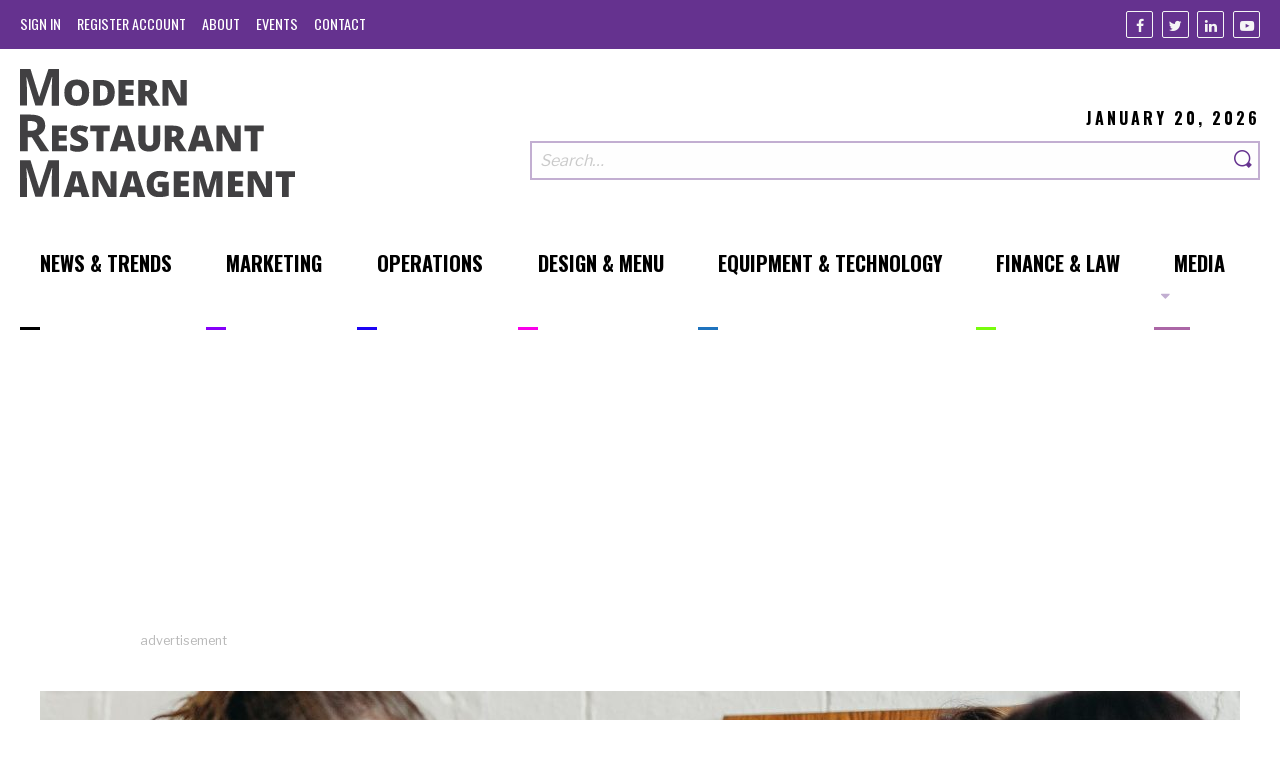

--- FILE ---
content_type: text/html; charset=UTF-8
request_url: https://modernrestaurantmanagement.com/a-simple-step-to-improve-customer-satisfaction-and-retention/
body_size: 7375
content:
<!DOCTYPE html>
<html prefix='og: http://ogp.me/ns# fb: http://ogp.me/ns/fb#article: http://ogp.me/ns/article#' lang="en-US">
<head>
	<base href="https://modernrestaurantmanagement.com/">
	<title>A Simple Step to Improve Customer Satisfaction and Retention | Modern Restaurant Management | The Business of Eating &amp; Restaurant Management News</title><meta name="viewport" content="width=device-width, initial-scale=1.0"><meta name="copyright" content="Copyright 2026"><meta name="author" content="Modern Restaurant Management 2026 (https://modernrestaurantmanagement.com)"><meta name="Designer" content="Lform 2026(https://www.lform.com)"><meta name="description" content="how to hold a pre-meal meeting at your restaurant"><meta name="twitter:card" content="summary"><meta name="twitter:title" content="A Simple Step to Improve Customer Satisfaction and Retention | Modern Restaurant Management | The Business of Eating &amp; Restaurant Management News"><meta name="twitter:description" content="how to hold a pre-meal meeting at your restaurant"><meta name="twitter:url" content="https://modernrestaurantmanagement.com/a-simple-step-to-improve-customer-satisfaction-and-retention/"><meta name="twitter:image" content="https://modernrestaurantmanagement.com/assets/media/2020/01/Unsplash_-uHVRvDr7pg-1024x683.jpg"><meta name="twitter:domain" content="modrestmanage"><meta property="og:title" content="A Simple Step to Improve Customer Satisfaction and Retention | Modern Restaurant Management | The Business of Eating &amp; Restaurant Management News"><meta property="og:type" content="article"><meta property="og:url" content="https://modernrestaurantmanagement.com/a-simple-step-to-improve-customer-satisfaction-and-retention/"><meta property="og:image" content="https://modernrestaurantmanagement.com/assets/media/2020/01/Unsplash_-uHVRvDr7pg-1024x683.jpg"><meta property="og:image:url" content="https://modernrestaurantmanagement.com/assets/media/2020/01/Unsplash_-uHVRvDr7pg-1024x683.jpg"><meta property="og:image:width" content="1024"><meta property="og:image:height" content="683"><meta property="og:site_name" content="Modern Restaurant Management"><meta property="og:description" content="Great service can make up for poor food, but great food cannot make up for poor service. It sounds clich&eacute;, but there is a lot of truth in that"><meta property="og:locale" content="en_us"><meta property="article:author" content="https://www.facebook.com/Modern-Restaurant-Management-796036373852522/"><meta property="article:publisher" content="https://www.facebook.com/Modern-Restaurant-Management-796036373852522/"><meta property="article:published_time" content="2020-01-07 06:03:22"><meta property="article:modified_time" content="2020-01-13 06:56:30"><meta property="article:section" content="Marketing"><meta property="article:tag" content="Marketing"><meta property="article:section" content="Operations"><meta property="article:tag" content="Operations"><meta property="article:section" content="pre meal meeting"><meta property="article:tag" content="pre meal meeting"><meta property="article:section" content="Staffing"><meta property="article:tag" content="Staffing"><meta property="article:section" content="staffing and retention"><meta property="article:tag" content="staffing and retention"><meta property="article:section" content="Operations"><meta property="article:tag" content="Operations"><link rel='dns-prefetch' href='//modernrestaurantmanagement.com' />
<link rel='dns-prefetch' href='//pagead2.googlesyndication.com' />
<link rel='dns-prefetch' href='//s.w.org' />
<link rel='stylesheet' id='site-styles-css'  href='https://modernrestaurantmanagement.com/assets/public/dist/app.css?ver=1531083667710' type='text/css' media='all' />
<script type='text/javascript' async src='https://pagead2.googlesyndication.com/pagead/js/adsbygoogle.js'></script>
<link rel='https://api.w.org/' href='https://modernrestaurantmanagement.com/wp-json/' />
<link rel='prev' title='BentoBox: Digital Dining Trends' href='https://modernrestaurantmanagement.com/bentobox-digital-dining-trends/' />
<link rel='next' title='How Can I Build Sales Post New Year’s Eve Boost?' href='https://modernrestaurantmanagement.com/how-can-i-build-sales-post-new-years-eve-boost/' />
<link rel="canonical" href="https://modernrestaurantmanagement.com/a-simple-step-to-improve-customer-satisfaction-and-retention/" />
<link rel='shortlink' href='https://modernrestaurantmanagement.com/?p=17242' />
<link rel="alternate" type="application/json+oembed" href="https://modernrestaurantmanagement.com/wp-json/oembed/1.0/embed?url=https%3A%2F%2Fmodernrestaurantmanagement.com%2Fa-simple-step-to-improve-customer-satisfaction-and-retention%2F" />
<link rel="alternate" type="text/xml+oembed" href="https://modernrestaurantmanagement.com/wp-json/oembed/1.0/embed?url=https%3A%2F%2Fmodernrestaurantmanagement.com%2Fa-simple-step-to-improve-customer-satisfaction-and-retention%2F&#038;format=xml" />
	<link rel="shortcut icon"
	      type="image/x-icon"
	      href="https://modernrestaurantmanagement.com/assets/public/favicon.ico"/>

	</head>

<body class="post-template-default single single-post postid-17242 single-format-standard">


<header class="site-header">
	<section class="top">
		<div class="container large">
			<nav id="top-nav" class="navigation top-nav"><ul id="menu-top-navigation-menu" class=" no-bullet nav-lvl-0" role="menubar"><li class='lvl-0' role='presentation'><a href='https://modernrestaurantmanagement.com/cms/wp-login.php?itsec-hb-token=administering' class='nav-link' role='menuitem'><span class='title'>Sign In</span></a></li><li class='lvl-0' role='presentation'><a href='https://modernrestaurantmanagement.com/cms/wp-login.php?action=register&itsec-hb-token=wp-signup.php' class='nav-link' role='menuitem'><span class='title'>Register Account</span></a></li><li class="lvl-0 nav-3841" role="presentation"><a id="3841-menu-item" class=" nav-link" href="https://modernrestaurantmanagement.com/about/" role="menuitem"><span class='title'>About</span><span class='line' style='background-color: #000000;'></span></a></li>
<li class="lvl-0 nav-3826" role="presentation"><a id="3826-menu-item" class=" nav-link" href="https://modernrestaurantmanagement.com/events/" role="menuitem"><span class='title'>Events</span><span class='line' style='background-color: #000000;'></span></a></li>
<li class="lvl-0 nav-3840" role="presentation"><a id="3840-menu-item" class=" nav-link" href="https://modernrestaurantmanagement.com/contact/" role="menuitem"><span class='title'>Contact</span><span class='line' style='background-color: #000000;'></span></a></li>
</ul></nav>
			<ul class="social-links no-bullet">
			<li class="link">
			<a class="facebook"
			   href="https://www.facebook.com/Modern-Restaurant-Management-796036373852522/"
			   title="Facebook"
			   target="_blank"
			   rel="nofollow"
			   aria-label="Facebook"
			>
				<i class="icon-facebook" aria-hidden="true"></i>
			</a>
		</li>
			<li class="link">
			<a class="twitter"
			   href="https://twitter.com/modrestmanage"
			   title="Twitter"
			   target="_blank"
			   rel="nofollow"
			   aria-label="Twitter"
			>
				<i class="icon-twitter" aria-hidden="true"></i>
			</a>
		</li>
			<li class="link">
			<a class="linkedin"
			   href="https://www.linkedin.com/company/10417735?trk=vsrp_companies_res_name&#038;trkInfo=VSRPsearchId89165661457707509438VSRPtargetId10417735VSRPcmptprimary"
			   title="Linkedin"
			   target="_blank"
			   rel="nofollow"
			   aria-label="Linkedin"
			>
				<i class="icon-linkedin" aria-hidden="true"></i>
			</a>
		</li>
			<li class="link">
			<a class="youtube"
			   href="https://www.youtube.com/channel/UCgVZRZ5NByaukWnRs_zQJRQ"
			   title="Youtube"
			   target="_blank"
			   rel="nofollow"
			   aria-label="Youtube"
			>
				<i class="icon-youtube" aria-hidden="true"></i>
			</a>
		</li>
	</ul>		</div>
	</section>

	<section class="main">
		<div class="container large">
			<div class="logo-area">
				<a href="https://modernrestaurantmanagement.com" class="logo">
					<img src="/assets/public/img/modern_restaurant_management_logo.svg" width="300" alt="Modern Restaurant Management">				</a>
			</div>

			<div class="search-area">
				<p class="date">January 20, 2026</p>
				<form class="search-form" role="search" action="https://modernrestaurantmanagement.com/" method="get"><input type="hidden" id="sentence" name="sentence" value="1"><div class="field-area"><input placeholder="Search&hellip;" class="search-field" title="Search" aria-label="Search our site" type="search" id="s" name="s" value=""><button class="search-submit" value="submit" aria-label="Search"><span class="search-text"><i class="icon-search"></i></span></button></div></form>			</div>
		</div>
	</section>

	<nav id="main-nav" class="navigation main-nav js-main-nav"><ul id="menu-main-navigation-menu" class=" no-bullet nav-lvl-0" role="menubar"><li class="lvl-0 nav-3926" role="presentation"><a id="3926-menu-item" class=" nav-link" href="https://modernrestaurantmanagement.com/sections/news/" role="menuitem"><span class='title'>News &#038; Trends</span><span class='line' style='background-color: #000000;'></span></a></li>
<li class="lvl-0 nav-891" role="presentation"><a id="891-menu-item" class=" nav-link" href="https://modernrestaurantmanagement.com/sections/marketing/" role="menuitem"><span class='title'>Marketing</span><span class='line' style='background-color: #8500f9;'></span></a></li>
<li class="lvl-0 nav-893" role="presentation"><a id="893-menu-item" class=" nav-link" href="https://modernrestaurantmanagement.com/sections/operations/" role="menuitem"><span class='title'>Operations</span><span class='line' style='background-color: #1c04f4;'></span></a></li>
<li class="lvl-0 nav-883" role="presentation"><a id="883-menu-item" class=" nav-link" href="https://modernrestaurantmanagement.com/sections/design/" role="menuitem"><span class='title'>Design &amp; Menu</span><span class='line' style='background-color: #f900e9;'></span></a></li>
<li class="lvl-0 nav-885" role="presentation"><a id="885-menu-item" class=" nav-link" href="https://modernrestaurantmanagement.com/sections/equipment-technology/" role="menuitem"><span class='title'>Equipment &#038; Technology</span><span class='line' style='background-color: #1e73be;'></span></a></li>
<li class="lvl-0 nav-887" role="presentation"><a id="887-menu-item" class=" nav-link" href="https://modernrestaurantmanagement.com/sections/finance-law/" role="menuitem"><span class='title'>Finance &#038; Law</span><span class='line' style='background-color: #78fc0c;'></span></a></li>
<li class="lvl-0 nav-3928 has-submenu js-has-submenu" role="presentation"><a id="3928-menu-item" class=" nav-link" href="https://modernrestaurantmanagement.com/type/video/" role="menuitem" aria-controls="3928-submenu" aria-haspopup="true"><span class='title'>Media</span><span class='line' style='background-color: #ab66a6;'></span></a><ul id="3928-submenu" role="menu" aria-labelledby="3928-menu-item" aria-hidden="true" aria-expanded="false" class="no-bullet submenu js-submenu nav-lvl-1"><li class="lvl-1 nav-23909" role="presentation"><a id="23909-menu-item" class=" nav-link" href="https://modernrestaurantmanagement.com/type/audio/" role="menuitem"><span class='title'>Audio</span><span class='line' style='background-color: #000000;'></span></a></li>
<li class="lvl-1 nav-23907" role="presentation"><a id="23907-menu-item" class=" nav-link" href="https://modernrestaurantmanagement.com/type/video/" role="menuitem"><span class='title'>Video</span><span class='line' style='background-color: #000000;'></span></a></li>
</ul>
</li>
</ul></nav></header>
<main id="main" class="js-main site-main">
	
<section class="container large ad-area">
	
<div class="advertisement" rel="sponsored">
			<div class="ad">
			<ins
				class="adsbygoogle"
				style="display:block"
				data-ad-client="ca-pub-6040778104673881"
				data-ad-slot="7631962459"
				data-ad-format="auto"
				data-full-width-responsive="true"></ins>
			<script>(adsbygoogle = window.adsbygoogle || []).push({});</script>
		</div>
	
	<p class="ad-text">Advertisement</p>
</div></section>

<article class="post-detail">
			<figure class="hero xxsmall-text-center container large">
			<img width="1200" height="655" src="https://modernrestaurantmanagement.com/assets/media/2020/01/Unsplash_-uHVRvDr7pg-1200x655.jpg" class="attachment-hero size-hero wp-post-image" alt="" />		</figure>
	
	<section class="container small post-content">
		<header class="post-header">
			<h1 class="post-title">A Simple Step to Improve Customer Satisfaction and Retention</h1>

			<p class="post-info">
									<span>
						3 Min Read					</span>
				
				<time datetime="2020-01-07T06:03:22+00:00">
					1.7.2020				</time>

									<span>By <span>Brock Cahoon</span></span>
							</p>
		</header>

		<section class="post-body-area">
			<div class="post-body">
									<section class="rich-text">
	<h5>Great service can make up for poor food, but great food cannot make up for poor service. It sounds clich&eacute;, but there is a lot of truth in that sentiment.&nbsp;</h5>
<p>Proper training is a necessary expense and&nbsp;it&#39;s important to remember that training is a never-ending cycle. Staff needs to be continually reminded of all essential training to set a clear expectation for all employees.</p>
<blockquote>
<p>A successful pre-meal meeting is a simple way to improve daily functions.</p>
</blockquote>
<p>All food service managers want employees to be trained in the following key areas:</p>
<ul>
<li>Knowledgeable about the menu and menu item specifications</li>
<li>Allergens&#8211;especially on new menu items or specials</li>
<li>Safety and Sanitation</li>
<li>Immediate concerns</li>
<li>&nbsp;Menu Substitutions, equipment failures, staff shortages and a plan to deal with them</li>
</ul>
<p>Yearly training on subjects such as proper dishwashing temperatures, titration levels, and handwashing are commendable. In order to make training valuable, the information needs to be continually reiterated. Managers need to have a means to effectively communicate time-sensitive subjects such as allergens and immediate safety concerns to the staff.</p>
<p>This is the role of a successful pre-service or pre-shift daily meeting. Every shift there should be a meeting, fifteen minutes in length at the longest, that covers essential information for the day. If the meeting goes any longer than fifteen-minutes, staff members will quickly lose interest.</p>
<p>These are the elements of a successful pre-meal meeting:</p>
<h3 class="text-center">Food Tasting&nbsp;</h3>
<p>Every member of your staff, especially cooks and servers, should be able to describe the dishes that are being served at your facility.&nbsp;&nbsp;This knowledge base will show customers that the staff is fully trained and competent. A server telling a guest that they do not know what a dish tastes like or doesn&rsquo;t know the main ingredients shows a lack of care and commitment.&nbsp;&nbsp;This does not mean that all staff should be forced to taste a particular dish. There are circumstances such as food allergies or personal preferences that will make a staff member not want to try a particular item. In this case, the employee should have the dish described to them by another employee and be required to accurately explain the item.</p>
<h3 class="text-center">Immediate Concerns&nbsp;</h3>
<p>There is an infinite number of immediate concerns that can arise on any given day. There are things that pop up that may seem less obvious. Perhaps you have a habitual customer that has a reservation for the night with a particular dietary request they make on every visit, or perhaps they always order the same drink. Make sure your staff is aware of that. This extra step can boost customer satisfaction.</p>
<h3 class="text-center">A Recap of a Policy or Expectation</h3>
<p>This is not a time to roll out a new policy. It is a great time to reinforce the current expectations that you have. Remind your staff how you expect them to greet customers, how to present checks, or simply remind them of the proper handwashing technique. This is not the proper place for full training. It is simply a way to remind staff that this is important and they know what the expectations are.</p>
<h3 class="text-center">Positive Recognition of Your Staff</h3>
<p>Everyone loves positive reinforcement. There are simple tasks that staff members do on a day to day basis that go unrecognized. This is a great way to recognize the mundane activities that go on behind the scenes. Perhaps a cook organized the cooler during a slow period, or whoever swept and mopped the floors the night before did a great job. Let them know that you saw their work and appreciate it.</p>
<h3 class="text-center">Thank the Staff</h3>
<p>The hospitality industry is difficult and stressful. Every member on your team deserves to be thanked for what they do.&nbsp;&nbsp;It will make them feel appreciated for what they do which will help build a good relationship. This will overflow into their customer interactions.</p>
<p>The pre-meal meeting when done properly will improve your customer satisfaction.&nbsp;&nbsp;Your staff will become more knowledgeable and have improved engagement. This, in turn, will lead to improved customer satisfaction. This builds a culture in a facility that will lead to improved customer retention. A successful pre-meal meeting is cheap and a simple way to improve the daily functions at your facility.</p>
</section>
							</div>

			<aside class="share-links-area">
				<ul class='social-links share-links no-bullet'><li class='link'><a class="share-button facebook" href="https://www.facebook.com/sharer.php?u=https://modernrestaurantmanagement.com/a-simple-step-to-improve-customer-satisfaction-and-retention/?utm_campaign=social_media&amp;utm_source=share_links&amp;utm_medium=facebook" target="_blank" title="Share via Facebook" onclick="window.open(this.href, 'Share a link on Facebook', 'width=662, height=443'); return false;"><i class='icon-facebook' aria-hidden='true'></i></a></li><li class='link'><a class="share-button linkedin" href="https://www.linkedin.com/shareArticle?mini=true&amp;url=https%3A%2F%2Fmodernrestaurantmanagement.com%2Fa-simple-step-to-improve-customer-satisfaction-and-retention%2F%3Futm_campaign%3Dsocial_media%26utm_source%3Dshare_links%26utm_medium%3Dlinkedin&amp;title=A%20Simple%20Step%20to%20Improve%20Customer%20Satisfaction%20and%20Retention&amp;summary=&amp;source=" target="_blank" title="Share via LinkedIn" onclick="window.open(this.href, 'Share a link on LinkedIn', 'width=535, height=245'); return false;"><i class='icon-linkedin' aria-hidden='true'></i></a></li><li class='link'><a class="share-button twitter" href="http://twitter.com/share?text=A%20Simple%20Step%20to%20Improve%20Customer%20Satisfaction%20and%20Retention&amp;url=https%3A%2F%2Fmodernrestaurantmanagement.com%2Fa-simple-step-to-improve-customer-satisfaction-and-retention%2F%3Futm_campaign%3Dsocial_media%26utm_source%3Dshare_links%26utm_medium%3Dtwitter" target="_blank" title="Share via Twitter" onclick="window.open(this.href, 'Share a link on Twitter', 'width=535, height=476'); return false;"><i class='icon-twitter' aria-hidden='true'></i></a></li></ul>			</aside>
		</section>
	</section>

									<div class="post-bio container small">
									<figure class="headshot">
						<img width="175" height="175" src="https://modernrestaurantmanagement.com/assets/media/2020/01/Headshot-175x175.jpg" class="attachment-post-thumbnail size-post-thumbnail wp-post-image" alt="" srcset="https://modernrestaurantmanagement.com/assets/media/2020/01/Headshot-175x175.jpg 175w, https://modernrestaurantmanagement.com/assets/media/2020/01/Headshot-150x150.jpg 150w, https://modernrestaurantmanagement.com/assets/media/2020/01/Headshot.jpg 200w" sizes="(max-width: 175px) 100vw, 175px" />					</figure>
				
				<div class="bio">
					<h2 class="h3">Brock Cahoon</h2>

					<ul class="no-bullet contact-info">
													<li class="link">
								<a href="mailto:ChefBrockCahoon@gmail.com" title="Email">
									Email									</a>
							</li>
													<li class="link">
								<a href="https://twitter.com/ChefBrockCahoon" target="_blank" rel="nofollow" title="Follow on Twitter">
									@ChefBrockCahoon									</a>
							</li>
													<li class="link">
								<a href="https://www.linkedin.com/in/chef-brock-cahoon/" target="_blank" rel="nofollow" title="Follow on Linkedin">
									Linkedin									</a>
							</li>
											</ul>

					<p><p>Brock&nbsp;Cahoon CEC, CDM, CFPP is a Culinary Instructor at the Lehigh Career and Technical Institute. In addition to culinary training, he specializes in budgeting, staff development, and financial analysis.&nbsp;Brock&nbsp;earned his culinary degree from Penn College of Technology and an MBA from LSU Shreveport.&nbsp;</p>
</p>
				</div>
			</div>
			
	</article></main>


<footer class="site-footer">
	<section class="main">
		<div class="container large">
			<div class="about-area">
				<a href="https://modernrestaurantmanagement.com" class="logo">
					<img src="/assets/public/img/modern_restaurant_management_logo.svg" width="300" alt="Modern Restaurant Management">				</a>
				<p class="content"></p>
				<ul class="social-links no-bullet">
			<li class="link">
			<a class="facebook"
			   href="https://www.facebook.com/Modern-Restaurant-Management-796036373852522/"
			   title="Facebook"
			   target="_blank"
			   rel="nofollow"
			   aria-label="Facebook"
			>
				<i class="icon-facebook" aria-hidden="true"></i>
			</a>
		</li>
			<li class="link">
			<a class="twitter"
			   href="https://twitter.com/modrestmanage"
			   title="Twitter"
			   target="_blank"
			   rel="nofollow"
			   aria-label="Twitter"
			>
				<i class="icon-twitter" aria-hidden="true"></i>
			</a>
		</li>
			<li class="link">
			<a class="linkedin"
			   href="https://www.linkedin.com/company/10417735?trk=vsrp_companies_res_name&#038;trkInfo=VSRPsearchId89165661457707509438VSRPtargetId10417735VSRPcmptprimary"
			   title="Linkedin"
			   target="_blank"
			   rel="nofollow"
			   aria-label="Linkedin"
			>
				<i class="icon-linkedin" aria-hidden="true"></i>
			</a>
		</li>
			<li class="link">
			<a class="youtube"
			   href="https://www.youtube.com/channel/UCgVZRZ5NByaukWnRs_zQJRQ"
			   title="Youtube"
			   target="_blank"
			   rel="nofollow"
			   aria-label="Youtube"
			>
				<i class="icon-youtube" aria-hidden="true"></i>
			</a>
		</li>
	</ul>			</div>

							<div class="form-area">
					<h2 class="h1 title">Sign-Up to MRM</h2>

											<p class="description">Want more than five articles a month? Sign-up for a free account. If you&#039;re curious as to what we do with your information, please check out our <a href="https://www.modernrestaurantmanagement.com/privacy-policy/">Privacy Policy &amp; Options</a> page.</p>
					
					<form id="sign-up-form" action="https://modernrestaurantmanagement.com/cms/wp-login.php?action=register&amp;itsec-hb-token=wp-signup.php" method="post">
					<input type="hidden" id="_token" name="_token" value="c2a3a8e6b0">					<div class="form-group">
						<fieldset class="field-group">
							<input required="required" type="text" id="register[first_name]" name="register[first_name]">
							<label class="required form-label" for="register[first_name]">First Name</label>						</fieldset>

						<fieldset class="field-group">
							<input required="required" type="text" id="register[last_name]" name="register[last_name]">
							<label class="required form-label" for="register[last_name]">Last Name</label>						</fieldset>
					</div>

					<div class="form-group">
						<fieldset class="field-group">
							<input required="required" type="email" id="register[email_address]" name="register[email_address]">
							<label class="required form-label" for="register[email_address]">Email</label>						</fieldset>

						<fieldset class="field-group">
							<input required="required" type="email" id="register[email_address_confirmation]" name="register[email_address_confirmation]">
							<label class="required form-label" for="register[email_address_confirmation]">Confirm Email</label>						</fieldset>
					</div>

					<div class="field-group opt-in-area">
													<h2 class="required legend">Permission to Store Your Information for Your MRM Account</h2>
						
													<p class="help-text">Modern Restaurant Management would like to store your above information when you create an account. We will not share this information with third parties and you can delete your information from our system at any time.</p>
											</div>

					
					<fieldset class="field-group xxsmall-text-center">
						<input class="button large" type="submit" id="" name="" value="Create an Account">					</fieldset>
					</form>				</div>
					</div>
	</section>

	<section class="nav-area container large">
		<nav id="footer-nav" class="navigation footer-nav"><ul id="menu-footer-navigation-menu" class=" no-bullet nav-lvl-0" role="menubar"><li class="lvl-0 nav-3927" role="presentation"><a id="3927-menu-item" class=" nav-link" href="https://modernrestaurantmanagement.com/sections/news/" role="menuitem"><span class='title'>News &amp; Trends</span><span class='line' style='background-color: #000000;'></span></a></li>
<li class="lvl-0 nav-3929" role="presentation"><a id="3929-menu-item" class=" nav-link" href="https://modernrestaurantmanagement.com/type/video/" role="menuitem"><span class='title'>Video</span><span class='line' style='background-color: #ab66a6;'></span></a></li>
<li class="lvl-0 nav-892" role="presentation"><a id="892-menu-item" class=" nav-link" href="https://modernrestaurantmanagement.com/sections/marketing/" role="menuitem"><span class='title'>Marketing</span><span class='line' style='background-color: #8500f9;'></span></a></li>
<li class="lvl-0 nav-894" role="presentation"><a id="894-menu-item" class=" nav-link" href="https://modernrestaurantmanagement.com/sections/operations/" role="menuitem"><span class='title'>Operations</span><span class='line' style='background-color: #1c04f4;'></span></a></li>
<li class="lvl-0 nav-884" role="presentation"><a id="884-menu-item" class=" nav-link" href="https://modernrestaurantmanagement.com/sections/design/" role="menuitem"><span class='title'>Design &amp; Menu</span><span class='line' style='background-color: #f900e9;'></span></a></li>
<li class="lvl-0 nav-886" role="presentation"><a id="886-menu-item" class=" nav-link" href="https://modernrestaurantmanagement.com/sections/equipment-technology/" role="menuitem"><span class='title'>Equipment &amp; Technology</span><span class='line' style='background-color: #1e73be;'></span></a></li>
<li class="lvl-0 nav-888" role="presentation"><a id="888-menu-item" class=" nav-link" href="https://modernrestaurantmanagement.com/sections/finance-law/" role="menuitem"><span class='title'>Finance &#038; Law</span><span class='line' style='background-color: #78fc0c;'></span></a></li>
</ul></nav>		<nav id="footer-sub-nav" class="navigation footer-sub-nav"><ul id="menu-footer-sub-navigation-menu" class=" no-bullet nav-lvl-0" role="menubar"><li class='lvl-0' role='presentation'><a href='https://modernrestaurantmanagement.com/cms/wp-login.php?itsec-hb-token=administering' class='nav-link' role='menuitem'><span class='title'>Sign In</span></a></li><li class='lvl-0' role='presentation'><a href='https://modernrestaurantmanagement.com/cms/wp-login.php?action=register&itsec-hb-token=wp-signup.php' class='nav-link' role='menuitem'><span class='title'>Register Account</span></a></li><li class="lvl-0 nav-3842" role="presentation"><a id="3842-menu-item" class=" nav-link" href="https://modernrestaurantmanagement.com/about/" role="menuitem"><span class='title'>About</span><span class='line' style='background-color: #000000;'></span></a></li>
<li class="lvl-0 nav-3827" role="presentation"><a id="3827-menu-item" class=" nav-link" href="https://modernrestaurantmanagement.com/events/" role="menuitem"><span class='title'>Events</span><span class='line' style='background-color: #000000;'></span></a></li>
<li class="lvl-0 nav-3843" role="presentation"><a id="3843-menu-item" class=" nav-link" href="https://modernrestaurantmanagement.com/contact/" role="menuitem"><span class='title'>Contact</span><span class='line' style='background-color: #000000;'></span></a></li>
<li class="lvl-0 nav-23995" role="presentation"><a id="23995-menu-item" class=" nav-link" href="https://modernrestaurantmanagement.com/mrm-media-kit/" role="menuitem"><span class='title'>Advertise</span><span class='line' style='background-color: #000000;'></span></a></li>
</ul></nav>	</section>

	<section class="bottom">
		<div class="container large">
			<div class="copyright">
				<p>&copy; 2026 Modern Restaurant Management</p>
				<nav id="privacy-nav" class="navigation privacy-nav"><ul id="menu-privacy-navigation-menu" class=" no-bullet nav-lvl-0" role="menubar"><li class="lvl-0 nav-3832" role="presentation"><a id="3832-menu-item" class=" nav-link" href="https://modernrestaurantmanagement.com/terms-of-service/" role="menuitem"><span class='title'>Terms of Service</span></a></li>
<li class="lvl-0 nav-3834" role="presentation"><a id="3834-menu-item" class=" nav-link" href="https://modernrestaurantmanagement.com/trademarks/" role="menuitem"><span class='title'>Copyright &#038; DMCA Notice</span></a></li>
<li class="lvl-0 nav-3836" role="presentation"><a id="3836-menu-item" class=" nav-link" href="https://modernrestaurantmanagement.com/privacy-policy/" role="menuitem"><span class='title'>Privacy Policy</span></a></li>
</ul></nav>			</div>
		</div>
	</section>
</footer>
<button class="js-nav-toggle nav-toggle text-center"
        aria-label="Toggle navigation menu">
	<span class="icon open">
		<i class="icon-menu"></i>
	</span>

	<span class="icon close">
		<i class="icon-close"></i>
	</span>
</button>

<script type='text/javascript' src='https://modernrestaurantmanagement.com/assets/public/dist/app.js?ver=1531083667710'></script>
<script type='application/ld+json'>{"@context":"http://schema.org","@type":"Organization","name":"Modern Restaurant Management","url":"https://modernrestaurantmanagement.com","logo":"/assets/public/img/modern_restaurant_management_logo.svg","contactPoint":[],"sameAs":{"0":"https://www.facebook.com/Modern-Restaurant-Management-796036373852522/","1":"https://twitter.com/modrestmanage","2":"https://www.linkedin.com/company/10417735?trk=vsrp_companies_res_name&trkInfo=VSRPsearchId89165661457707509438VSRPtargetId10417735VSRPcmptprimary","8":"https://www.youtube.com/channel/UCgVZRZ5NByaukWnRs_zQJRQ"}}</script><script type='application/ld+json'>{"@context":"http://schema.org","@type":"BreadcrumbList","itemListElement":[{"@type":"ListItem","position":1,"item":{"@id":"https://modernrestaurantmanagement.com","name":"Home Page"}},{"@type":"ListItem","position":2,"item":{"@id":"https://modernrestaurantmanagement.com","name":"A Simple Step to Improve Customer Satisfaction and Retention"}},{"@type":"ListItem","position":3,"item":{"@id":"https://modernrestaurantmanagement.com/a-simple-step-to-improve-customer-satisfaction-and-retention/","name":"A Simple Step to Improve Customer Satisfaction and Retention"}}]}</script><script type='application/ld+json'>{"@context":"http://schema.org","@type":"WebPage","url":"https://modernrestaurantmanagement.com","name":"Modern Restaurant Management"}</script>
	<noscript>
		<iframe src="//www.googletagmanager.com/ns.html?id=GTM-TJTGVZ"
		        height="0" width="0" style="display:none;visibility:hidden"></iframe>
	</noscript>
	<script>(function (w, d, s, l, i){
			w[l] = w[l] || [];
			w[l].push({
				'gtm.start': new Date().getTime(), event: 'gtm.js'
			});
			var f = d.getElementsByTagName(s)[0],
				j = d.createElement(s), dl = l != 'dataLayer' ? '&l=' + l : '';
			j.async = true;
			j.src =
				'//www.googletagmanager.com/gtm.js?id=' + i + dl;
			f.parentNode.insertBefore(j, f);
		})(window, document, 'script', 'dataLayer', 'GTM-TJTGVZ');</script>



</body>
</html>

--- FILE ---
content_type: text/html; charset=utf-8
request_url: https://www.google.com/recaptcha/api2/aframe
body_size: 267
content:
<!DOCTYPE HTML><html><head><meta http-equiv="content-type" content="text/html; charset=UTF-8"></head><body><script nonce="ZaswuakqiYy5ELf2gGb5ZA">/** Anti-fraud and anti-abuse applications only. See google.com/recaptcha */ try{var clients={'sodar':'https://pagead2.googlesyndication.com/pagead/sodar?'};window.addEventListener("message",function(a){try{if(a.source===window.parent){var b=JSON.parse(a.data);var c=clients[b['id']];if(c){var d=document.createElement('img');d.src=c+b['params']+'&rc='+(localStorage.getItem("rc::a")?sessionStorage.getItem("rc::b"):"");window.document.body.appendChild(d);sessionStorage.setItem("rc::e",parseInt(sessionStorage.getItem("rc::e")||0)+1);localStorage.setItem("rc::h",'1768952290040');}}}catch(b){}});window.parent.postMessage("_grecaptcha_ready", "*");}catch(b){}</script></body></html>

--- FILE ---
content_type: application/javascript; charset=utf-8
request_url: https://modernrestaurantmanagement.com/assets/public/dist/app.js?ver=1531083667710
body_size: 2220
content:
/*
 * ================
 * # STRING HELPERS
 * ================
 */
/**
 * @return {string}
 */
function trim(string) {
	string.replace(/^\s+|\s+$/g, '');

	return string;
}

/**
 * Converts kebab-case to camelCase
 * @return {string}
 */
function toCamel(string) {
	string.replace(/(\-[a-z])/g, ($1) => {
		return $1.toUpperCase().replace('-', '');
	});

	return string;
}

/**
 * Converts camelCase to kebab-case
 * @return {string}
 */
function toDash(string) {
	string.replace(/([A-Z])/g, ($1) => {
		return '-' + $1.toLowerCase();
	});

	return string;
}

/**
 * Converts CamelCase to snake_case
 * @return {string}
 */
function toUnderscore(string) {
	string.replace(/([A-Z])/g, ($1) => {
		return '_' + $1.toLowerCase();
	});

	return string;
}

/*
 * ================
 * # NUMBER HELPERS
 * ================
 */

let emBase = 16;
let remBase = emBase;

/**
 * @param {number} $length
 * @returns {string}
 */
function pxToEm($length) {
	return `${($length / emBase).toString()}em`;
}

/**
 * @param {number} $length
 * @returns {string}
 */
function pxToRem($length) {
	return `${($length / remBase).toString()}rem`;
}

/**
 * @param {number} timeout
 * @returns {number}
 */
function calcTimeout(timeout) {
	return timeout * 0.001;
}

/*
 * ===============
 * # EVENT HELPERS
 * ===============
 */

/**
 * @callback addListenersCallback
 */

/**
 * @param element
 * @param {string|string[]}events
 * @param {addListenersCallback} callback
 * @return {*}
 */
function addListeners(element, events, callback) {
	if (typeof events === 'string') {
		events = events.split(' ');
	}

	events.forEach((event) => {
		element.addEventListener(event, () => {
			callback();
		});
	});

	return element;
}

/*
 * =================
 * # ELEMENT HELPERS
 * =================
 */

/**
 * @param {string} id
 * @param {Element|null} context
 * @returns {Element}
 */
function getById(id, context = null) {
	return (context || document).getElementById(id);
}

/**
 * @param {string} classes
 * @param {Element|null} context
 * @returns {NodeList}
 */
function getByClass(classes, context = null) {
	return (context || document).getElementsByClassName(classes);
}

/**
 * @param {string} selectors
 * @param {Element|null} context
 * @returns {NodeList}
 */
function $(selectors, context = null) {
	return (context || document).querySelectorAll(selectors);
}

/**
 * @param {string} selectors
 * @param {Element|null} context
 * @return {Element}
 */
function first(selectors, context = null) {
	return (context || document).querySelector(selectors);
}

/**
 * @param {Element} element
 * @param {string} attribute
 * @param {string|null} value
 * @return {Element|string}
 */
function attribute(element, attribute, value = null) {
	if (value === null) {
		return element.getAttribute(attribute);
	}

	element.setAttribute(attribute, value);

	return element;
}

/**
 * @param {Element} element
 * @param {number} offset
 * @param {string} mode
 * @returns {boolean}
 */
function isOnScreen(element, offset, mode) {
	offset = offset || 0;
	mode = mode || 'visible';

	const rect = this[0].getBoundingClientRect(),
		viewHeight = Math.max(this.height(), $(window).innerHeight()),
		above = rect.bottom - offset < 0,
		below = rect.top - viewHeight + offset >= 0;

	return mode === 'above'
		? above
		: mode === 'below'
		? below
		: !above && !below;
}

// # ARIA HELPERS
/**
 * @param {string|boolean} toggle
 * @returns {string}
 */
function ariaBool(toggle) {
	if (toggle === undefined) {
		toggle = 'false';
	} else if (toggle === true) {
		toggle = 'true';
	} else if (toggle === false) {
		toggle = 'false';
	} else if (!(toggle === 'true' || toggle === 'false')) {
		toggle = 'false';
	}

	return toggle;
}

/**
 * @param {Element} element
 * @param {string|boolean} toggle
 * @return {Element}
 */
function ariaHidden(element, toggle) {
	attribute(element, 'aria-hidden', ariaBool(toggle));

	return element;
}

/**
 * @return {Element}
 */
function ariaHiddenToggle(element) {
	if (attribute(element, 'aria-hidden') === 'true') {
		ariaHidden(element, false);
	} else {
		ariaHidden(element, true);
	}

	return element;
}

/**
 * @param {Element} element
 * @param {string|boolean} toggle
 * @return {Element}e
 */
function ariaExpanded(element, toggle) {
	attribute(element, 'aria-expanded', ariaBool(toggle));
	return element;
}

/**
 * @param {Element} element
 * @return {Element}
 */
function ariaExpandedToggle(element) {
	if (attribute(element, 'aria-expanded') === 'true') {
		ariaExpanded(element, false);
	} else {
		ariaExpanded(element, true);
	}

	return element;
}

/**
 * @param {Element} element
 * @param {string|bool} toggle
 * @return {Element}
 */
function ariaHasPopup(element, toggle) {
	attribute(element, 'aria-haspopup', ariaBool(toggle));

	return element;
}

/**
 * @param {Element} element
 * @param {string} label
 * @return {Element}
 */
function ariaLabel(element, label) {
	attribute(element, 'aria-label', label);

	return element;
}

/**
 * @param {Element} element
 * @param {string} label
 * @return {Element}
 */
function ariaControls(element, label) {
	attribute(element, 'aria-label', label);
	return element;
}

// # CSS HELPERS
/**
 * @param {Element} element
 * @param {string|object} property
 * @param {string|number|boolean|null} value
 * @returns {Element|string}
 */
function css(element, property, value = null) {
	if (typeof property === 'object') {
		Object.keys(property).forEach((key) => {
			css(element, toDash(key), property[key]);
		});
	} else if (value === null) {
		return getComputedStyle(element)[property];
	} else {
		element.style[property] = value;
	}

	return element;
}

/**
 * @param {Element} element
 * @return {Element}
 */
function hide(element) {
	css(element, 'display', 'none');
	ariaHidden(element, true);
	return element;
}

/**
 * @param {Element} element
 * @return {Element}
 */
function show(element) {
	css(element, 'display', 'block');
	ariaHidden(element, false);

	return element;
}

/**
 * @param {Element} element
 * @param {number} timeout
 * @return {Element}
 */
function fadeIn(element, timeout = 400) {
	let opacity = 0;
	css(element, { opacity: 0, display: 'block' });
	ariaHidden(element, false);

	let timer = setInterval(() => {
		opacity += 0.1;
		css(element, 'opacity', opacity > 1 ? 1 : opacity);

		if (opacity >= 1) {
			clearInterval(timer);
			css(element, 'opacity', '');
		}
	}, calcTimeout(timeout));

	return element;
}

/**
 * @param {Element} element
 * @param {number} timeout
 * @return {Element}
 */
function fadeOut(element, timeout = 400) {
	let opacity = 1;
	let timer = setInterval(() => {
		opacity -= 0.1;
		css(element, 'opacity', opacity < 0 ? 0 : opacity);

		if (opacity <= 0) {
			clearInterval(timer);
			css(element, { display: 'none', opacity: '' });
			ariaHidden(element, true);
		}
	}, calcTimeout(timeout));

	return element;
}

/**
 * @param {Element} element
 * @param {number} timeout
 * @return {Element}
 */
function slideDown(element, timeout = 400) {
	css(element, {
		display: 'block',
		'max-height': 0,
		overflow: 'hidden',
		transition: `max-height ${timeout / 1000}s ease`,
	});

	setTimeout(() => {
		css(element, 'max-height', pxToRem(element.scrollHeight));
	}, 10);

	setTimeout(() => {
		css(element, {
			'max-height': '',
			overflow: '',
			transition: '',
		});
	}, timeout);

	return element;
}

/**
 * @param {Element} element
 * @param {number} timeout
 * @return {Element}
 */
function slideUp(element, timeout = 400) {
	css(element, {
		display: 'block',
		'max-height': pxToRem(element.scrollHeight),
		overflow: 'hidden',
		transition: `max-height ${timeout / 1000}s ease`,
	});

	setTimeout(() => {
		css(element, 'max-height', 0);
	}, 10);

	setTimeout(() => {
		css(element, {
			'max-height': '',
			display: 'none',
			overflow: '',
			transition: '',
		});
	}, timeout);

	return element;
}

/**
 * @return {boolean}
 */
function isUsingMobileNav() {
	return css(first('.js-nav-toggle'), 'display') !== 'none';
}

document.addEventListener('DOMContentLoaded', () => {
	const nav = first('.js-main-nav');
	const activeNavClass = 'active-nav';
	const submenuParents = $('.js-has-submenu', nav);
	const navToggle = first('.js-nav-toggle');

	function submenuOffset() {
		for (let submenu of submenuParents) {
			if (typeof submenu !== 'undefined') {
				const height = submenu.scrollHeight;
				const menus = $('.submenu', submenu);

				for (let menu of menus) {
					css(menu, 'top', pxToRem(height));
				}
			}
		}
	}

	function submenuShow(element) {
		const shouldFade = !isUsingMobileNav();

		if (shouldFade) {
			fadeIn(element);
		} else {
			slideDown(element);
		}

		ariaHidden(ariaExpanded(element, true), false);
	}

	function submenuHide(element) {
		const shouldFade = !isUsingMobileNav();

		if (shouldFade) {
			fadeOut(element);
		} else {
			slideUp(element);
		}

		ariaHidden(ariaExpanded(element, false), true);
	}

	function closeSubmenu(element) {
		element.classList.remove(activeNavClass);

		for (let submenu of $('.submenu', element)) {
			submenuHide(submenu);
		}

		return element;
	}

	addListeners(window, 'load resize', () => {
		const isMobile = isUsingMobileNav();
		// submenuOffset();

		if (isMobile && !nav.classList.contains(activeNavClass)) {
			ariaExpanded(ariaHidden(nav, true), false);

			for (let menu of submenuParents) {
				const submenu = first('.submenu', menu);
				css(submenu, 'display', 'none');
			}
		} else {
			ariaExpanded(ariaHidden(nav, false), true);
		}

		if (isMobile) {
			ariaHidden(navToggle, false);
		} else {
			ariaHidden(navToggle, true);
		}
	});

	navToggle.addEventListener('click', () => {
		if (navToggle.classList.contains(activeNavClass)) {
			navToggle.classList.remove(activeNavClass);
			nav.classList.remove(activeNavClass);
			ariaExpanded(ariaHidden(nav, true), false);
		} else {
			navToggle.classList.add(activeNavClass);
			nav.classList.add(activeNavClass);
			ariaExpanded(ariaHidden(nav, false), true);
		}
	});

	for (let parent of submenuParents) {
		first('a', parent).addEventListener('click', (event) => {
			event.preventDefault();
			const submenu = first('.submenu', parent);

			if (parent.classList.contains(activeNavClass)) {
				parent.classList.remove(activeNavClass);
				submenuHide(submenu);
			} else {
				parent.classList.add(activeNavClass);
				submenuShow(submenu);

				for (let menu of submenuParents) {
					if (menu !== parent) {
						closeSubmenu(menu);
					}
				}
			}
		});
	}
});

document.addEventListener('DOMContentLoaded', () => {});
